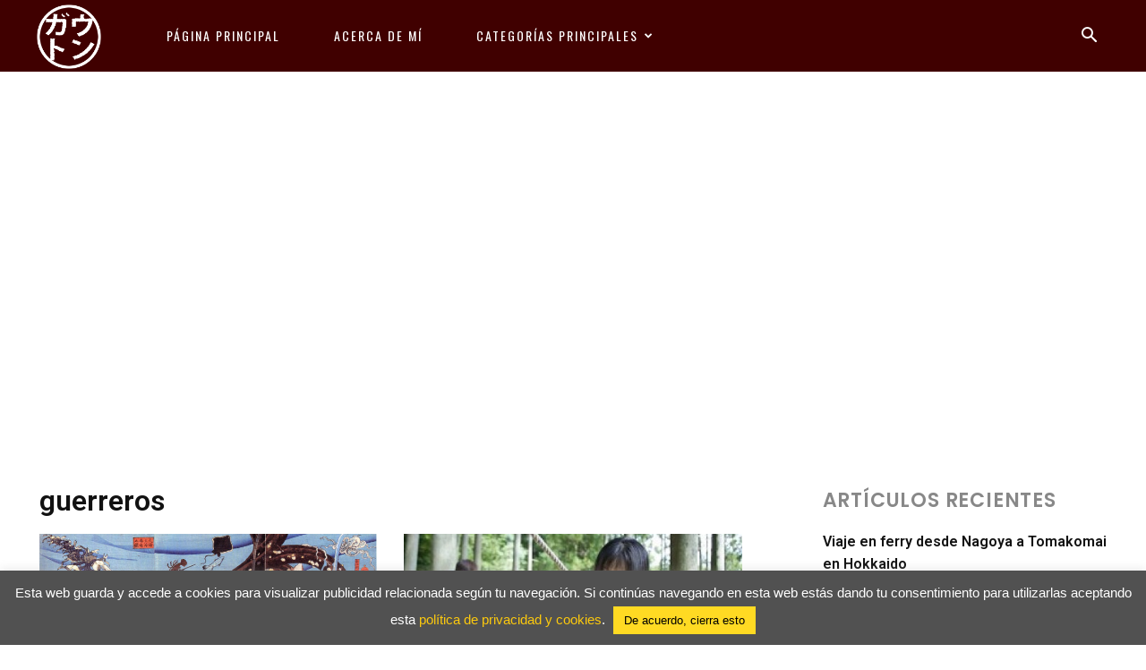

--- FILE ---
content_type: text/html; charset=utf-8
request_url: https://www.google.com/recaptcha/api2/aframe
body_size: 267
content:
<!DOCTYPE HTML><html><head><meta http-equiv="content-type" content="text/html; charset=UTF-8"></head><body><script nonce="NkqJl7wJwRJcSHCfed7DwA">/** Anti-fraud and anti-abuse applications only. See google.com/recaptcha */ try{var clients={'sodar':'https://pagead2.googlesyndication.com/pagead/sodar?'};window.addEventListener("message",function(a){try{if(a.source===window.parent){var b=JSON.parse(a.data);var c=clients[b['id']];if(c){var d=document.createElement('img');d.src=c+b['params']+'&rc='+(localStorage.getItem("rc::a")?sessionStorage.getItem("rc::b"):"");window.document.body.appendChild(d);sessionStorage.setItem("rc::e",parseInt(sessionStorage.getItem("rc::e")||0)+1);localStorage.setItem("rc::h",'1769038155040');}}}catch(b){}});window.parent.postMessage("_grecaptcha_ready", "*");}catch(b){}</script></body></html>

--- FILE ---
content_type: text/css
request_url: https://www.ungatonipon.com/wp-content/cache/wpfc-minified/12gpj7rd/2od90.css
body_size: 94
content:
@font-face {
font-family: 'wp-font-emots';
src: url(//www.ungatonipon.com/wp-content/plugins/font-emoticons/font/wp-font-emots.eot?73553728);
src: url(//www.ungatonipon.com/wp-content/plugins/font-emoticons/font/wp-font-emots.eot?73553728#iefix) format('embedded-opentype'),
url(//www.ungatonipon.com/wp-content/plugins/font-emoticons/font/wp-font-emots.woff?73553728) format('woff'),
url(//www.ungatonipon.com/wp-content/plugins/font-emoticons/font/wp-font-emots.ttf?73553728) format('truetype'),
url(//www.ungatonipon.com/wp-content/plugins/font-emoticons/font/wp-font-emots.svg?73553728#wp-font-emots) format('svg');
font-weight: normal;
font-style: normal;
}
[class^="wp-font-emots-"]:before,
[class*=" wp-font-emots-"]:before {
font-family: 'wp-font-emots';
font-style: normal;
font-weight: normal;
display: inline-block;
margin-right: 0.2em;
margin-left: 0.2em; font-variant: normal;
text-transform: none;
}
.wp-font-emots-emo-happy:before { content: '\e800'; }
.wp-font-emots-emo-wink:before { content: '\e801'; }
.wp-font-emots-ok:before { content: '\e802'; }
.wp-font-emots-emo-unhappy:before { content: '\e803'; }
.wp-font-emots-emo-sleep:before { content: '\e804'; }
.wp-font-emots-thumbs-up:before { content: '\e805'; }
.wp-font-emots-emo-devil:before { content: '\e806'; }
.wp-font-emots-emo-surprised:before { content: '\e807'; }
.wp-font-emots-emo-tongue:before { content: '\e808'; }
.wp-font-emots-emo-coffee:before { content: '\e809'; }
.wp-font-emots-emo-sunglasses:before { content: '\e80a'; }
.wp-font-emots-emo-displeased:before { content: '\e80b'; }
.wp-font-emots-emo-beer:before { content: '\e80c'; }
.wp-font-emots-emo-grin:before { content: '\e80d'; }
.wp-font-emots-emo-angry:before { content: '\e80e'; }
.wp-font-emots-emo-saint:before { content: '\e80f'; }
.wp-font-emots-emo-cry:before { content: '\e810'; }
.wp-font-emots-emo-shoot:before { content: '\e811'; }
.wp-font-emots-emo-squint:before { content: '\e812'; }
.wp-font-emots-emo-laugh:before { content: '\e813'; }
.wp-font-emots-cancel:before { content: '\e814'; }
.wp-font-emots-heart:before { content: '\e815'; }
.wp-font-emots-star:before { content: '\e816'; }
.wp-font-emots-plus-circled:before { content: '\e817'; }
.wp-font-emots-minus-circled:before { content: '\e818'; }
.wp-font-emots-help-circled:before { content: '\e819'; }
.wp-font-emots-info-circled:before { content: '\e81a'; }
.wp-font-emots-thumbs-down:before { content: '\e81b'; }